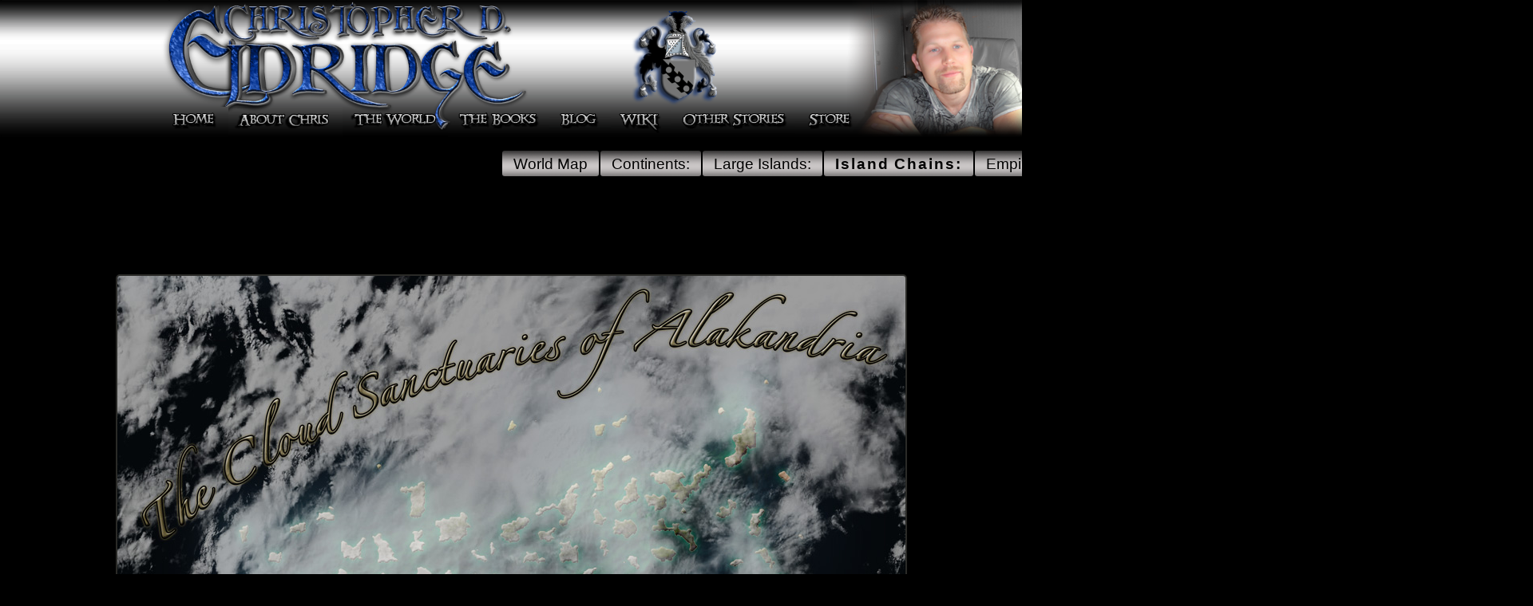

--- FILE ---
content_type: text/html; charset=UTF-8
request_url: https://christopherdeldridge.com/AlakandriaPhoto.php
body_size: 3850
content:
<!DOCTYPE html PUBLIC "-//W3C//DTD XHTML 1.0 Transitional//EN" "https://www.w3.org/TR/xhtml1/DTD/xhtml1-transitional.dtd">
<html xmlns="https://www.w3.org/1999/xhtml">
<head>
<meta http-equiv="Content-Type" content="text/html; charset=utf-8" />
<title>Cloud Sanctuaries of Alakandria</title>

 
</head>
<body bgcolor="#000000" onload="FP_preloadImgs(/*url*/'buttonB3.jpg',/*url*/'buttonB4.jpg');">
<div align="center">    <!--[if IE]>
        <link rel="stylesheet" type="text/css" href="all-ie-only.css" />
<![endif]-->
<link href="Styles.css" rel="stylesheet" type="text/css" media="all" />  
<script type="text/javascript" charset="utf-8">
var imgSizer = {
	Config : {
		imgCache : []
		,spacer : "Pics/MainPage/BottomBorder/spacer.gif"
	}

	,collate : function(aScope) {
		var isOldIE = (document.all && !window.opera && !window.XDomainRequest) ? 1 : 0;
		if (isOldIE && document.getElementsByTagName) {
			var c = imgSizer;
			var imgCache = c.Config.imgCache;

			var images = (aScope && aScope.length) ? aScope : document.getElementsByTagName("img");
			for (var i = 0; i < images.length; i++) {
				images[i].origWidth = images[i].offsetWidth;
				images[i].origHeight = images[i].offsetHeight;

				imgCache.push(images[i]);
				c.ieAlpha(images[i]);
				images[i].style.width = "100%";
			}

			if (imgCache.length) {
				c.resize(function() {
					for (var i = 0; i < imgCache.length; i++) {
						var ratio = (imgCache[i].offsetWidth / imgCache[i].origWidth);
						imgCache[i].style.height = (imgCache[i].origHeight * ratio) + "px";
					}
				});
			}
		}
	}

	,ieAlpha : function(img) {
		var c = imgSizer;
		if (img.oldSrc) {
			img.src = img.oldSrc;
		}
		var src = img.src;
		img.style.width = img.offsetWidth + "px";
		img.style.height = img.offsetHeight + "px";
		img.style.filter = "progid:DXImageTransform.Microsoft.AlphaImageLoader(src='" + src + "', sizingMethod='scale')"
		img.oldSrc = src;
		img.src = c.Config.spacer;
	}

	// Ghettomodified version of Simon Willison's addLoadEvent() -- https://simonwillison.net/2004/May/26/addLoadEvent/
	,resize : function(func) {
		var oldonresize = window.onresize;
		if (typeof window.onresize != 'function') {
			window.onresize = func;
		} else {
			window.onresize = function() {
				if (oldonresize) {
					oldonresize();
				}
				func();
			}
		}
	}
}

addLoadEvent(function() {
	imgSizer.collate();
});

function addLoadEvent(func) {
	var oldonload = window.onload;
	if (typeof window.onload != 'function') {
		window.onload = func;
	} else {
		window.onload = function() {
			if (oldonload) {
				oldonload();
			}
			func();
		}
	}
}
function MM_swapImgRestore() { //v3.0
  var i,x,a=document.MM_sr; for(i=0;a&&i<a.length&&(x=a[i])&&x.oSrc;i++) x.src=x.oSrc;
}
function MM_preloadImages() { //v3.0
  var d=document; if(d.images){ if(!d.MM_p) d.MM_p=new Array();
    var i,j=d.MM_p.length,a=MM_preloadImages.arguments; for(i=0; i<a.length; i++)
    if (a[i].indexOf("#")!=0){ d.MM_p[j]=new Image; d.MM_p[j++].src=a[i];}}
}

function MM_findObj(n, d) { //v4.01
  var p,i,x;  if(!d) d=document; if((p=n.indexOf("?"))>0&&parent.frames.length) {
    d=parent.frames[n.substring(p+1)].document; n=n.substring(0,p);}
  if(!(x=d[n])&&d.all) x=d.all[n]; for (i=0;!x&&i<d.forms.length;i++) x=d.forms[i][n];
  for(i=0;!x&&d.layers&&i<d.layers.length;i++) x=MM_findObj(n,d.layers[i].document);
  if(!x && d.getElementById) x=d.getElementById(n); return x;
}

function MM_swapImage() { //v3.0
  var i,j=0,x,a=MM_swapImage.arguments; document.MM_sr=new Array; for(i=0;i<(a.length-2);i+=3)
   if ((x=MM_findObj(a[i]))!=null){document.MM_sr[j++]=x; if(!x.oSrc) x.oSrc=x.src; x.src=a[i+2];}
}
</script>

<div id="col99a"><img src="Pics/MainPage/Header/TopBorderWide_r1_c1.png" width="1920" height="201" style="width: 100%; height: auto"/></div>
<div id="col1a"><a href="index.php" onmouseout="MM_swapImgRestore()" onmouseover="MM_swapImage('Image12','','Pics/MainPage/Header/TopBorderWide2_r2_c1.gif',1)"><img src="Pics/MainPage/Header/TopBorderWide_r2_c1.gif" name="Image12" width="429" height="56" border="0" id="Image12" style="width: 100%; height: auto"/></a></div>
<div id="col2a"><a href="Bio.php" onmouseout="MM_swapImgRestore()" onmouseover="MM_swapImage('Image13','','Pics/MainPage/Header/TopBorderWide2_r2_c2.gif',1)"><img src="Pics/MainPage/Header/TopBorderWide_r2_c2.gif" name="Image13" width="215" height="56" border="0" id="Image13" style="width: 100%; height: auto"/></a></div>
<div id="col3a"><a href="TheWorld.php" onmouseout="MM_swapImgRestore()" onmouseover="MM_swapImage('Image14','','Pics/MainPage/Header/TopBorderWide2_r2_c3.gif',1)"><img src="Pics/MainPage/Header/TopBorderWide_r2_c3.gif" name="Image14" width="198" height="56" border="0" id="Image14" style="width: 100%; height: auto"/></a></div>
<div id="col4a"><a href="TheBooks.php" onmouseout="MM_swapImgRestore()" onmouseover="MM_swapImage('Image15','','Pics/MainPage/Header/TopBorderWide2_r2_c4.gif',1)"><img src="Pics/MainPage/Header/TopBorderWide_r2_c4.gif" name="Image15" width="190" height="56" border="0" id="Image15" style="width: 100%; height: auto"/></a></div>
<div id="col5a"><a href="https://christopherdeldridge.com/blog/" onmouseout="MM_swapImgRestore()" onmouseover="MM_swapImage('Image16','','Pics/MainPage/Header/TopBorderWide2_r2_c5.gif',1)"><img src="Pics/MainPage/Header/TopBorderWide_r2_c5.gif" name="Image16" width="116" height="56" border="0" id="Image16" style="width: 100%; height: auto" /></a></div>
<div id="col6a"><a href="Wiki.php" onmouseout="MM_swapImgRestore()" onmouseover="MM_swapImage('Image17','','Pics/MainPage/Header/TopBorderWide2_r2_c6.gif',1)"><img src="Pics/MainPage/Header/TopBorderWide_r2_c6.gif" name="Image17" width="113" height="56" border="0" id="Image17" style="width: 100%; height: auto"/></a></div>
<div id="col7a"><a href="OtherStories.php" onmouseout="MM_swapImgRestore()" onmouseover="MM_swapImage('Image18','','Pics/MainPage/Header/TopBorderWide2_r2_c7.gif',1)"><img src="Pics/MainPage/Header/TopBorderWide_r2_c7.gif" name="Image18" width="233" height="56" border="0" id="Image18" style="width: 100%; height: auto"/></a></div>
<div id="col8a"><a href="Store.php" onmouseout="MM_swapImgRestore()" onmouseover="MM_swapImage('Image19','','Pics/MainPage/Header/TopBorderWide2_r2_c8.png',1)"><img src="Pics/MainPage/Header/TopBorderWide_r2_c8.png" name="Image19" width="426" height="56" border="0" id="Image19" style="width: 100%; height: auto"/></a></div><br><br />

</div>
   <div class="container" align="center"><p><link href="p7pmm/p7PMMh07a.css" rel="stylesheet" type="text/css" media="all" />
<script type="text/javascript" src="p7pmm/p7PMMscripts.js"></script>

<div align="center">
  <table width="1920" border="0">
      <tr>
        <td><div id="p7PMM_2" class="p7PMMh07">
          <ul class="p7PMM">
            <li><a href="PhotoWorldMap.php">World Map</a></li>
            <li><a href="#">Continents:</a>
              <div>
                <ul>
                  <li><a href="VadraPhoto.php">Western Vadra</a></li>
                  <li><a href="ZarakonaPhoto.php">Zarakona</a></li>
                  <li><a href="GendriaPhoto.php">Gendria</a></li>
                  <li><a href="EasternPhoto.php">Eastern Vadra</a></li>
                </ul>
              </div>
            </li>
            <li><a href="#">Large Islands:</a>
              <div>
                <ul>
                  <li><a href="AmaritiaPhoto.php">Amaritia</a></li>
                  <li><a href="GeratosePhoto.php">Geratose</a></li>
                </ul>
              </div>
            </li>
            <li><a href="#">Island Chains:</a>
              <div>
                <ul>
                  <li><a href="DragonPhoto.php">Dragon's Teeth Archipelago</a></li>
                  <li><a href="DeathPhoto.php">Isles of a Thousand Deaths</a></li>
                  <li><a href="AmanandiaPhoto.php">Cloud Sanctuaries of Amanandia</a></li>
                  <li><a href="AlakandriaPhoto.php">Cloud Sanctuaries of Alakandria</a></li>
                </ul>
              </div>
            </li>
            <li><a href="#">Empires:</a>
              <div>
                <ul>
                  <li><a href="WesternEmpiresPhoto.php">The West</a></li>
                  <li><a href="EasternEmpiresPhoto.php">The East</a></li>
                </ul>
              </div>
            </li>
          </ul>
          <div class="p7pmmclearfloat">&nbsp;</div>
          <!--[if lte IE 6]>
<style>.p7PMMh07 .current_mark {font-weight: normal; text-transform: uppercase;} .p7PMMh07 ul ul .current_mark {font-weight: bold;} .p7PMMh07 li {filter: alpha(opacity=80);} .p7PMMh07 ul ul li {float:left; clear: both; width: 100%;}.p7PMMh07 {text-align: left;}.p7PMMh07 ul ul a {height: 1%;}</style>
<![endif]-->
          <!--[if IE 5.500]>
<style>.p7PMMh07 {position: relative; z-index: 9999999;}</style>
<![endif]-->
          <!--[if IE 7]>
<style>.p7PMMh07, .p7PMMh07 a{zoom:1;}.p7PMMh07 ul ul li{float:left;clear:both;width:100%;}</style>
<![endif]-->
          <script type="text/javascript">
<!--
P7_PMMop('p7PMM_2',1,3,-5,-5,1,1,2,1,0,3,1,1,0);
//-->
          </script>
        </div></td>
    </tr>
  </table>
    <p>&nbsp;</p>
  <p>&nbsp;</p></div>

</p><br /><br />
   <img src="Pics/ContinentPhoto/Alakandria2.jpg" width="987" height="602" style="width: 987px;; height: auto; border-style: solid; border: solid 2px #2a2a27; border-radius: 5px;"/></p><img src="Pics/ContinentMaps/AlakandriaIllustration2.jpg" width="987" height="1265" style="width: 987px; height: auto; border-style: solid; border: solid 2px #2a2a27; border-radius: 5px;"/></div></p>
<div align="center"><a href="PhotoWorldMap.php">
    <img id="img1" alt="Go Back" height="20" onmousedown="FP_swapImg(1,0,/*id*/'img1',/*url*/'buttonB1.jpg')" onmouseout="FP_swapImg(0,0,/*id*/'img1',/*url*/'buttonAF1.jpg')" onmouseover="FP_swapImg(1,0,/*id*/'img1',/*url*/'buttonB0.jpg')" onmouseup="FP_swapImg(0,0,/*id*/'img1',/*url*/'buttonB0.jpg')" src="Buttons/buttonAF1.jpg" style="border: 0; border-radius: 2px; width: 100px; height: 20px;" width="100" /><!-- MSComment="ibutton" fp-style="fp-btn: Embossed Rectangle 5" fp-title="Go Back" --></a></p>
  <div align="center"><table cellspacing="0" cellpadding="0" style="border-style: solid; border-width: 0px; border-color: #FFF;">
  <tr>
    <td class="auto-style161"><!--PAGE CONTENT-->
      <!--PAGE CONTENT-->
      <div align="center">
        <p><a href="comments.html"></a></p>
        &nbsp;
        <p><a href="comments.html"></a></p>
        <table width="987" border="0">
          <tr>
            <div align="center"></div>
            <td><div align="center"><iframe src="//www.facebook.com/plugins/like.php?href=http%3A%2F%2Fchristopherdeldridge.com&amp;send=false&amp;layout=button_count&amp;width=120&amp;show_faces=true&amp;action=like&amp;colorscheme=dark&amp;font=arial&amp;height=21" scrolling="no" frameborder="0" style="border:none; border-radius: 2px; overflow:hidden; width:90px; height:21px;" allowTransparency="true"></iframe></div></td>
            <td><div align="center">
              <map name="MapMap" id="MapMap">
                <area shape="rect" coords="-22,4,92,94" href="https://www.facebook.com/people/Christopher-D-Eldridge/100002133731567?sk=wall#!/profile.php?id=100002133731567&amp;sk=wall" />
                </map>
              <a href="https://twitter.com/share" class="twitter-share-button" data-count="horizontal" data-via="Cdeldridge7">Tweet</a>
              <script type="text/javascript" src="https://platform.twitter.com/widgets.js"></script>
              </map>
            </div></td>
          </tr>
          <tr>
            <td><div align="center" class="auto-style11">Facebook - Recommend to Friends</div></td>
            <td><div align="center" class="auto-style11">Twitter - Recommend to Friends</div></td>
          </tr>
        </table>
      </div></td>
  </tr>
</table>
<br />


<div align="center" class="auto-style12">Visitors</div>
<div align="center">
  <p><a href="comments.php" target="_blank" onmouseout="MM_swapImgRestore()" onmouseover="MM_swapImage('Image42','','Pics/MainPage/contact2.png',1)"><img src="Pics/MainPage/contact.png" alt="" name="Image42" width="523" height="71" border="0" id="Image42" style="width: 523px; height: 71px;" /></a></p></div>
  <div align="center"><span class="style9999"><p style="text-align: center"> <a href="https://m.christopherdeldridge.com" class="color">View Mobile Site</a> </p></span></div>
  <div id="col99"><img src="Pics/MainPage/Footer/BottomBorderWide_r1_c1.jpg" width="1920" height="109" style="width: 1920px; height: auto"/></div>
  <div id="col1"><a href="https://www.facebook.com/pages/Christopher-D-Eldridge/241534745870293?sk=wall" onmouseout="MM_swapImgRestore()" onmouseover="MM_swapImage('Image9','','Pics/MainPage/Footer/BottomBorderWide2_r2_c1.jpg',1)"><img src="Pics/MainPage/Footer/BottomBorderWide_r2_c1.jpg" name="Image9" width="778" height="166" border="0" id="Image9" style="width: 100%; height: auto"/></a></div>
<div id="col2"><a href="https://twitter.com/#!/Cdeldridge7" onmouseout="MM_swapImgRestore()" onmouseover="MM_swapImage('Image10','','Pics/MainPage/Footer/BottomBorderWide2_r2_c2.jpg',1)"><img src="Pics/MainPage/Footer/BottomBorderWide_r2_c2.jpg" name="Image10" width="191" height="166" border="0" id="Image10" style="width: 100%; height: auto"/></a></div>
<div id="col3"><a href="https://feeds.feedburner.com/ChristopherDEldridgesBlog" onmouseout="MM_swapImgRestore()" onmouseover="MM_swapImage('Image11','','Pics/MainPage/Footer/BottomBorderWide2_r2_c3.jpg',1)"><img src="Pics/MainPage/Footer/BottomBorderWide_r2_c3.jpg" name="Image11" width="194" height="166" border="0" id="Image11" style="width: 100%; height: auto"/></a></div>
<div id="col4"><a href="https://www.linkedin.com/pub/christopher-eldridge/18/8b4/a56" onmouseout="MM_swapImgRestore()" onmouseover="MM_swapImage('Image22','','Pics/MainPage/Footer/BottomBorderWide2_r2_c4.jpg',1)"><img src="Pics/MainPage/Footer/BottomBorderWide_r2_c4.jpg" name="Image22" width="757" height="166" border="0" id="Image22" style="width: 100%; height: auto"/></a></div></div>
<div align="center" class="auto-style11">&copy; Christopher D. Eldridge 2011 - 2026 All Rights Reserved.</a></div></div>
<script type="text/JavaScript">var TFN='';var TFA='';var TFI='0';var TFL='0';var tf_RetServer="rt.trafficfacts.com";var tf_SiteId="d87abd6744a79d3a1e63e0a256d0846d50731c9c";var tf_ScrServer=document.location.protocol+"//rt.trafficfacts.com/tf.php?k=d87abd6744a79d3a1e63e0a256d0846d50731c9c;c=s;v=5";document.write(unescape('%3Cscript type="text/JavaScript" src="'+tf_ScrServer+'">%3C/script>'));</script><noscript><img src="https://rt.trafficfacts.com/ns.php?k=d87abd6744a79d3a1e63e0a256d0846d50731c9c" height="1" width="1" alt=""/></noscript></body>
<script>'undefined'=== typeof _trfq || (window._trfq = []);'undefined'=== typeof _trfd && (window._trfd=[]),_trfd.push({'tccl.baseHost':'secureserver.net'},{'ap':'cpsh-oh'},{'server':'p3plzcpnl507436'},{'dcenter':'p3'},{'cp_id':'6012039'},{'cp_cl':'8'}) // Monitoring performance to make your website faster. If you want to opt-out, please contact web hosting support.</script><script src='https://img1.wsimg.com/traffic-assets/js/tccl.min.js'></script></html>


--- FILE ---
content_type: text/css
request_url: https://christopherdeldridge.com/Styles.css
body_size: 559
content:
@charset "utf-8";
/* CSS Document */

body {
	margin: 0;
	padding: 0;
	color: #000;
	bgcolor: #000000;
	width: 100%;
	max-width: 1920px;
	min-width: 780px;
}

a:hover img.myhover {

    border: none; overflow: hidden; float: left;
    border: 3px solid #2d3262;
    margin: -3px;
    border-radius: 5px;
}

#col0 {

   max-width: 99.7916666667%;
   height: auto;
}   

#col99
{
    
	max-width: 100%;
	height: auto:
}

#col1
{
	float: left;
	max-width: 40.5208333333%;
	height: auto;
	
}

#col2
{
	float: left;
	max-width: 9.94791666667%;
	height: auto;
}

#col3
{
	float: left;
	max-width: 10.1041666667%;
	height: auto;
}

#col4
{
	float: left;
	max-width: 39.4270833333%;
	height: auto;
}

#col99a {

   max-width: 100%;
   height: auto;
}   

#col1a {
	float: left;
	max-width: 22.34375%;
	height: auto;
	
}

#col2a {
	float: left;
	max-width: 11.1979166667%;
	height: auto;
}

#col3a  {
	float: left;
	max-width: 10.3125%;
	height: auto;
}

#col4a {
	float: left;
	max-width: 9.89583333333%;
	height: auto;
}
 
#col5a {
	float: left;
	max-width: 6.04166666667%;
	height: auto;
}

#col6a {
	float: left;
	max-width: 5.88541666667%;
	height: auto;
}

#col7a {
	float: left;
	max-width: 12.1354166667%;
	height: auto;
}

#col8a {
	float: left;
	max-width: 22.1875%;
	height: auto;
}

.auto-style11 {	
    font-size: 16pt;
	color: #C8C8C8;

}

.auto-style12 {	
    font-size: 24pt;
	color: #C8C8C8;

}

.style999 {	
    font-size: 12pt;
	color: #A99877;
}
	
.style99 {	
	font-size: 13pt;
	color: #A99877;
}

.style9 {	
    font-size: 16pt;
	color: #A99877;
}

.style9999 {	
    font-size: 18pt;
	color: #A99877;
}

.style11 {	
    font-size: 16pt;
	color: #ababab;

}	

.style1 {	
    font-size: 24pt;
	color: #A99877;
	line-height: 50%;
}

.style2 {	
    font-size: 20pt;
	color: #A99877;
}	

.style3 {
	font-size: 13pt;
	color: #A99877;
	line-height: 200%;
}

.style4 {	
	font-size: 14pt;
	color: #A99877;
}

.style69 {
	font-size:24px;
	color:#333;
background: #000;
text-shadow: 0 0 4px #ccc, 0 -5px 4px #ff3, 2px -10px 6px #fd3, -2px -15px 11px #f80, 2px -18px 18px #f20;
}

.color {
	color: #d96500;
}

a:hover{
    color:white;
}

img  {
	border-style: none;
	max-width: 100%;
	height: auto;
}


td img {display: block;}

.hiddenlink {
	color: #000; /* same color as the surrounding text */
	text-decoration: none; /* to remove the underline */
	cursor: auto; /* to make the cursor stay as the auto cursor, not the hand */
}	

.styleS {	
	font: folkard;
	font-size: 16pt;
	color: #b7bbbe;
	
}

.styleSS {	
    font-size: 12pt;
	color: #b7bbbe;
	
}
	

--- FILE ---
content_type: text/css
request_url: https://christopherdeldridge.com/p7pmm/p7PMMh07a.css
body_size: 1110
content:
/* 
  -----------------------------------
  Pop Menu Magic 2
  by Project Seven Development
  www.projectseven.com
  Menu Type: Horizontal
  Style Theme: 07 - See-Through
  -----------------------------------
*/

/*Menu Outer Wrapper*/
.p7PMMh07 {
	width: auto;
	margin: 0 auto;
	padding: 0px;
	text-align: left;
	line-height: normal;
}
/*Hide Sub-Menu in Design View*/
.p7PMMh07 ul div {
	display: none;
}
/*Provide Buffer for lowered 1st level Drop Down*/
.p7PMMh07 ul div {
	padding-top: 1px;
	background-image: url(img/pmm_iefix.gif);
}
/*Remove Buffer 2nd level flyouts*/
.p7PMMh07 ul ul div {
	padding-top: 0px;
	background-image: none;
}
/*
TOP LEVEL MENU
*/
.p7PMMh07 ul {
	margin: 0;
	padding: 0;
}
.p7PMMh07 li {
	list-style-type: none;
	float: left;
	width: auto;
	margin-right: 2px;
	background-image: url(img/pmm_sheer_root3.png);
	border-radius: 3px;
}
/* Hide from IE5 Mac \*/
.p7PMMh07 li {
	width: auto;
}
/*Top Level Links*/
.p7PMMh07 ul a {
	display: block;
	font-family: Arial, Helvetica, sans-serif;
	font-size: 19px;
	text-decoration: none;
	padding: 6px 14px 4px;
	color: #000 !important;
	border: 0px solid #000;
	text-align: left;
}
.p7PMMh07 a:hover {
	color: #FFF !important;
	border-color: #FFF;
	text-decoration: highlight;
}
.p7PMMh07 li:hover {
	background-position: 0px -80px;
}
/*
Syntax for special classes programatically assigned to first and last links and also LIs
See user guide for more information
*/
.p7PMMh07 ul a.pmmfirst {
}
.p7PMMh07 ul a.pmmlast {

}
.p7PMMh07 ul li.pmmfirst {
}
.p7PMMh07 ul li.pmmlast {
}
/*First Sub Level*/
.p7PMMh07 ul ul {
	z-index: 10000;
	width: auto;
	font-family: Arial, Helvetica, sans-serif;
	font-size: 19px;
	border-right: 1px solid #CCC8C8;
	border-bottom: 1px solid #CCC8C8;
	background-image: url(img/pmm_sheer_subs.png);
	border-top: 0px solid #CCC8C8;
	border-left: 1px solid #CCC8C8;
}
.p7PMMh07 ul ul li {
	float: none;
	background-image: none;
	margin-right: 0px;
}
.p7PMMh07 ul ul a {
	padding: 4px 14px;
	color: #000 !important;
	border: 0;
	background-image: none;
	background-color: transparent;
	font-family: Arial, Helvetica, sans-serif;
	font-size: 18px;
	text-align: center;
	overflow: hidden;
}
.p7PMMh07 ul ul a:hover {
	background-color: #2A2A2A !important;
	color: #FFF !important;
	background-image: none;
}
/*Third Level (Flyouts in horizontal menu)*/
.p7PMMh07 ul ul ul {
z-index: 10000;
	width: auto;
	font-family: Arial, Helvetica, sans-serif;
	font-size: 18px;
	border-right: 1px solid #CCC8C8;
	border-bottom: 1px solid #CCC8C8;
	background-image: url(img/pmm_sheer_subs.png);
	border-top: 0px solid #CCC8C8;
	border-left: 1px solid #CCC8C8;
}
.p7PMMh07 ul ul ul a {
	padding: 4px 14px;
	color: #000 !important;
	border: 0;
	background-image: none;
	background-color: transparent;
	font-family: Arial, Helvetica, sans-serif;
	font-size: 18px;
	text-align: center;
	overflow: hidden;
}
/*Fourth Level (Flyouts in horizontal menu)*/
.p7PMMh07 ul ul ul ul {
z-index: 10000;
	width: auto;
	font-family: Arial, Helvetica, sans-serif;
	font-size: 17px;
	border-right: 1px solid #CCC8C8;
	border-bottom: 1px solid #CCC8C8;
	background-image: url(img/pmm_sheer_subs.png);
	border-top: 0px solid #CCC8C8;
	border-left: 1px solid #CCC8C8;
	white-space: nowrap;
    overflow: hidden;

}
.p7PMMh07 ul ul ul ul a {
	padding: 6px 6px;
	color: #000 !important;
	border: 0;
	background-image: none;
	background-color: transparent;
	font-family: Arial, Helvetica, sans-serif;
	font-size: 17px;
	text-align: center;
	white-space: nowrap;
	overflow: hidden;
}
/*
SPECIAL IMAGE-BASED RULES
*/
.p7PMMh07 img {
	border: 0;
}
.p7PMMh07 .p7PMM_img {
	padding: 0;
	border: 0;
	background-image: none;
	background-color: transparent;
}
/*
TRIGGERS and CUURENT MARK RULES
The Closed state relates to trigger items when their child menus are not showing
The Open state relates to trigger items when their child menus are showing
Selectors appended with _left Automatically change arrow position and orientation
if sub levels are set to fly out to the left
*/

.p7PMMh07 ul a.trig_closed {
	background-image: url(img/pmm_south_dark.gif);
	background-repeat: no-repeat;
	background-position: left center;
}
.p7PMMh07 ul a.trig_closed_up {
	background-image: url(img/pmm_north_dark.gif);
	background-repeat: no-repeat;
	background-position: left center;
}
.p7PMMh07 ul li.trig_open, .p7PMMh07 ul li.trig_open_left, .p7PMMh07 ul li.trig_open_up {
	color: #000 !important;
	background-color: transparent;
	background-position: 0px -80px;
}
/*Sub Level*/
.p7PMMh07 ul ul a.trig_closed {
	background-image: url(img/pmm_east_light.gif);
	background-repeat: no-repeat;
	background-position: right center;
}
.p7PMMh07 ul ul a.trig_closed_left {
	background-image: url(img/pmm_west_medium.gif);
	background-repeat: no-repeat;
	background-position: left center;
}
.p7PMMh07 ul ul a.trig_open {
	color: #FFF !important;
	background-image: none;
	background-color: #2A2A2A !important;
}
/*The Current Marker (You are here) links*/
.p7PMMh07 .current_mark {
	font-weight: bold;
	color: #000 !important;
	letter-spacing: 0.1em;
}
.p7PMMh07 ul ul .current_mark {
	color: #000 !important;
}

/*
Utility Rule used for Clearing floats in Horizontal Menus
*/
.p7pmmclearfloat {
	clear: both;
	height: 0;
	line-height: 0;
	font-size: 0;
}
